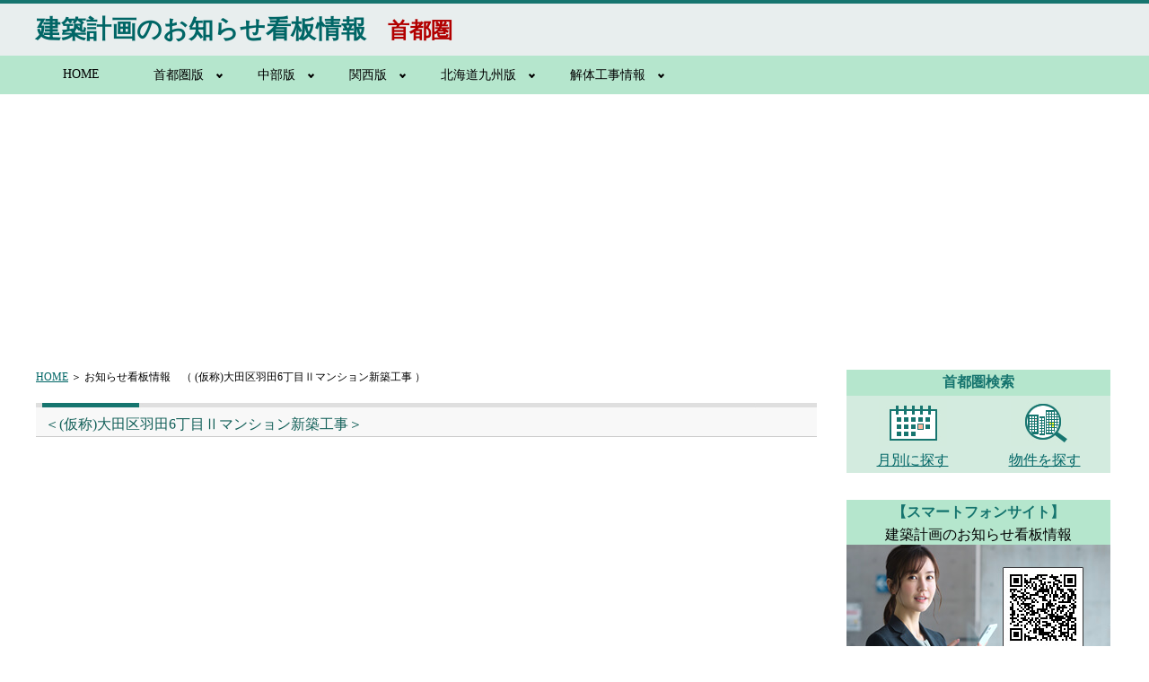

--- FILE ---
content_type: text/html; charset=UTF-8
request_url: https://www.kensetsu-databank.co.jp/osirase/detail.php?id=10083106
body_size: 4591
content:
<!DOCTYPE html>
<html lang="ja">
<head prefix="og: http://ogp.me/ns#">
<!-- Google Tag Manager -->
<script>(function(w,d,s,l,i){w[l]=w[l]||[];w[l].push({'gtm.start':
new Date().getTime(),event:'gtm.js'});var f=d.getElementsByTagName(s)[0],
j=d.createElement(s),dl=l!='dataLayer'?'&l='+l:'';j.async=true;j.src=
'https://www.googletagmanager.com/gtm.js?id='+i+dl;f.parentNode.insertBefore(j,f);
})(window,document,'script','dataLayer','GTM-MM5MSVR');</script>
<!-- End Google Tag Manager -->
<meta charset="utf-8">
<title>(仮称)大田区羽田6丁目Ⅱマンション新築工事｜建築計画のお知らせ看板情報(建設工事情報)東京神奈川千葉埼玉</title>
<meta name="description" content="(仮称)大田区羽田6丁目Ⅱマンション新築工事｜建築工事の標識設置情報東京神奈川千葉埼玉の建設工事標識設置届建築情報を無料で掲載中">
<meta name="keywords" content="お知らせ看板情報,建築標識,建築看板,建築計画情報,建築確認申請,建築工事,建設工事,不動産,新築,建築物件情報,メンテナンス,内装,家具,金融,営業ツール,東京,23区,神奈川,千葉,埼玉">

<meta name="viewport" content="width=device-width,initial-scale=1.0">
<link rel="canonical" href="https://www.kensetsu-databank.co.jp/">

<link rel="icon" href="/_img/favicon.ico">
<link rel="apple-touch-icon" href="/_img/icon-180x180.png">
<link rel="icon" type="image/png" sizes="192x192" href="/_img/icon-192x192.png">

<link href="https://unpkg.com/sanitize.css" rel="stylesheet">
<link href="/css/common.css?2505" rel="stylesheet">
<link href="/css/standardstyle.css?2505" rel="stylesheet">
<link href="/css/style.css?250626" rel="stylesheet">

<script src="https://ajax.googleapis.com/ajax/libs/jquery/1.8.3/jquery.min.js"></script>
<script src="/_js/jquery.common.js"></script>
<script src="https://cdnjs.cloudflare.com/ajax/libs/modernizr/2.6.2/modernizr.min.js"></script>

<meta property="og:site_name" content="建築計画のお知らせ看板情報">
<meta property="og:image" content="https://www.kensetsu-databank.co.jp/_img/ogp.jpg">
<meta name="twitter:image" content="https://www.kensetsu-databank.co.jp/_img/ogp.jpg">
<meta name="twitter:site" content="@KDB_news">
<meta name="twitter:card" content="summary_large_image">

<meta name="google-site-verification" content="KFwlRhEEaemp8QwN-UQifU5qTslFmjcXWBI9p2o1Vj4">

<script async src="https://pagead2.googlesyndication.com/pagead/js/adsbygoogle.js?client=ca-pub-5222205315234360" crossorigin="anonymous"></script>


<meta property="og:type" content="article">
<meta property="og:title" content="(仮称)大田区羽田6丁目Ⅱマンション新築工事 建築計画のお知らせ看板情報(建設工事情報)">
<meta name="twitter:title" content="(仮称)大田区羽田6丁目Ⅱマンション新築工事 建築計画のお知らせ看板情報(建設工事情報)">
<meta property="og:url" content="https://www.kensetsu-databank.co.jp/osirase/detail.php?id=10083106">
<meta name="twitter:url" content="https://www.kensetsu-databank.co.jp/osirase/detail.php?id=10083106">
<meta property="og:description" content="(仮称)大田区羽田6丁目Ⅱマンション新築工事 建築計画のお知らせ看板情報(建設工事情報)">
<meta name="twitter:description" content="(仮称)大田区羽田6丁目Ⅱマンション新築工事 建築計画のお知らせ看板情報(建設工事情報)">
</head>

<body>
<!-- Google Tag Manager (noscript) -->
<noscript><iframe src="https://www.googletagmanager.com/ns.html?id=GTM-MM5MSVR"
height="0" width="0" style="display:none;visibility:hidden"></iframe></noscript>
<!-- End Google Tag Manager (noscript) -->

<header class="c-header c-hamburger-menu">
<div class="logoo">
<a href="/" class="c-header__logo">建築計画のお知らせ看板情報</a> <span class="area">首都圏</span>
</div>

<input type="checkbox" name="hamburger" id="hamburger" class="c-hamburger-menu__input">

<label for="hamburger" class="c-hamburger-menu__bg"></label>
<ul class="c-header__list c-hamburger-menu__list">
<li class="c-header__list-item"><a href="/" class="c-header__list-link">HOME</a></li>
<li class="c-header__list-item"><a href="/kensaku/" class="c-header__list-link">物件検索</a></li>
<li class="c-header__list-item"><a href="/osirase/lastyear.php" class="c-header__list-link">月別検索</a></li>
<li class="c-header__list-item"><a href="/" class="c-header__list-link">首都圏</a></li>
<li class="c-header__list-item"><a href="/tokai/" class="c-header__list-link">中部</a></li>
<li class="c-header__list-item"><a href="/kansai/" class="c-header__list-link">関西</a></li>
<li class="c-header__list-item"><a href="/hokkaido-kyushu/" class="c-header__list-link">北海道九州</a></li>
<li class="c-header__list-item"><a href="/kaitai-tokyo/" class="c-header__list-link">解体工事情報【東京23区】</a></li>
<li class="c-header__list-item"><a href="https://kdb.tokyo/" class="c-header__list-link">建築計画のお知らせ看板情報【スマホ】</a></li>
</ul>

<!-- ハンバーガーメニューのボタン -->
<label for="hamburger" class="c-hamburger-menu__button">
<span class="c-hamburger-menu__button-mark"></span>
<span class="c-hamburger-menu__button-mark"></span>
<span class="c-hamburger-menu__button-mark"></span>
</label>
</header>
<div class="globalnavi">
<div class="globalnavibox">

<div class="inner">
<nav>
<ul class="menu">
<li>
<a class="" href="/">HOME</a>

</li>
<li>
<a class="dropdown child" href="/">首都圏版</a>
<ul class="dropdown_menu child_menu">
<li><a href="/osirase/lastyear.php">月別検索</a></li>
<li><a href="/kensaku/">物件検索</a></li>
</ul>
</li>
<li>
<a class="dropdown child" href="/tokai/">中部版</a>
<ul class="dropdown_menu child_menu">
<li><a href="/tokai/osirase/lastyear.php">月別検索</a></li>
<li><a href="/tokai/kensaku/">物件検索</a></li>
</ul>
</li>
<li>
<a class="dropdown child" href="/kansai/">関西版</a>
<ul class="dropdown_menu child_menu">
<li><a href="/kansai/osirase/lastyear.php">月別検索</a></li>
<li><a href="/kansai/kensaku/">物件検索</a></li>
</ul>
</li>
<li>
<a class="dropdown child" href="/hokkaido-kyushu/">北海道九州版</a>
<ul class="dropdown_menu child_menu">
<li><a href="/hokkaido-kyushu/osirase/lastyear.php">月別検索</a></li>
<li><a href="/hokkaido-kyushu/kensaku/">物件検索</a></li>
</ul>
</li>
<li>
<a class="dropdown child" href="/kaitai-tokyo/">解体工事情報</a>
<ul class="dropdown_menu child_menu">
<li><a href="/kaitai-tokyo/osirase/lastyear.php">月別検索</a></li>
<li><a href="/kaitai-tokyo/kensaku/">物件検索</a></li>
</ul>
</li>
</ul>
</nav>
</div>

</div>
</div>
<div class="banarectangle4">
<script async src="https://pagead2.googlesyndication.com/pagead/js/adsbygoogle.js?client=ca-pub-5222205315234360" crossorigin="anonymous"></script>
<!-- 01-eお知らせ看板レスポンシブ -->
<ins class="adsbygoogle"
     style="display:block"
     data-ad-client="ca-pub-5222205315234360"
     data-ad-slot="1960966215"
     data-ad-format="auto"
     data-full-width-responsive="true"></ins>
<script>
     (adsbygoogle = window.adsbygoogle || []).push({});
</script>
</div>
<div class="navi">
<div class="navi03"><a href="/kensaku/">物件検索</a></div>
<div class="navi03"><a href="/osirase/lastyear.php">月別検索</a></div>
</div>

<div class="bodybox">
<div class="container01">


<p class="pan2"><a href="/">HOME</a> ＞ お知らせ看板情報　（ (仮称)大田区羽田6丁目Ⅱマンション新築工事 ）</p>


<div class="top-h1-style">
<h1>＜(仮称)大田区羽田6丁目Ⅱマンション新築工事＞</h1>
</div>

<div class="banarectangle2">
<div class="banarectangle1">
<script async src="https://pagead2.googlesyndication.com/pagead/js/adsbygoogle.js?client=ca-pub-5222205315234360" crossorigin="anonymous"></script>
<!-- 01-eお知らせ看板レスポンシブ -->
<ins class="adsbygoogle"
     style="display:block"
     data-ad-client="ca-pub-5222205315234360"
     data-ad-slot="1960966215"
     data-ad-format="rectangle"
     data-full-width-responsive="true"></ins>
<script>
     (adsbygoogle = window.adsbygoogle || []).push({});
</script>
</div>


<div class="banarectangle3">
<script async src="https://pagead2.googlesyndication.com/pagead/js/adsbygoogle.js?client=ca-pub-5222205315234360" crossorigin="anonymous"></script>
<!-- 01-eお知らせ看板レスポンシブ -->
<ins class="adsbygoogle"
     style="display:block"
     data-ad-client="ca-pub-5222205315234360"
     data-ad-slot="1960966215"
     data-ad-format="rectangle"
     data-full-width-responsive="true"></ins>
<script>
     (adsbygoogle = window.adsbygoogle || []).push({});
</script>
</div>
</div>

<table class="san-two">
<tr>
			<th>物件番号</th>
			<td>10083106</td>
		</tr>
		<tr>
			<th>日付</th>
			<td>2022/09/20</td>
		</tr>
		<tr>
			<th>件名</th>
			<td>(仮称)大田区羽田6丁目Ⅱマンション新築工事</td>
		</tr>
		<tr>
			<th>地名地番</th>
			<td>東京都大田区羽田6-8-13ほか</td>
		</tr>
		<tr>
			<th>住居表示</th>
			<td>東京都大田区羽田6-8</td>
		</tr>
		<tr>
			<th>主要用途</th>
			<td>共同住宅</td>
		</tr>
		<tr>
			<th>工事種別</th>
			<td>新築</td>
		</tr>
		<tr>
			<th>構造</th>
			<td>壁式鉄筋コンクリート造</td>
		</tr>
		<tr>
			<th>基礎</th>
			<td>直接基礎</td>
		</tr>
		<tr>
			<th nowrap>階数（地上）</th>
			<td>4 階</td>
		</tr>
		<tr>
			<th>階数（地下）</th>
			<td> 階</td>
		</tr>
		<tr>
			<th nowrap>延床面積</th>
			<td>1331 ㎡</td>
		</tr>
		<tr>
			<th>建築面積</th>
			<td>349 ㎡</td>
		</tr>
		<tr>
			<th>敷地面積</th>
			<td>545.55 ㎡</td>
		</tr>
		<tr>
			<th>建築主</th>
			<td>株式会社シノケンハーモニー</td>
		</tr>
		<tr>
			<th>建築主住所</th>
			<td>東京都港区浜松町2-3-1</td>
		</tr>
		<tr>
			<th>設計者</th>
			<td>株式会社小川建設一級建築士事務所</td>
		</tr>
		<tr>
			<th>設計者住所</th>
			<td>東京都新宿区四谷1-4</td>
		</tr>
		<tr>
			<th>施工者</th>
			<td>株式会社小川建設東京支店</td>
		</tr>
		<tr>
			<th>施工者住所</th>
			<td>東京都新宿区四谷1-4</td>
		</tr>
		<tr>
			<th>着工</th>
			<td>2022/10/01</td>
		</tr>
		<tr>
			<th>完成</th>
			<td>2023/10/31</td>
		</tr>
		<tr>
			<th>備考</th>
			<td>共同住宅(ワンルーム35戸、ファミリー4戸)</td>
		</tr>

<!--		<tr>
			<td colspan="2" align="center"></td>
		</tr>
-->

		<tr>
			<td colspan="2" align="center"></td>
		</tr>

</table>


<table class="san-two"><tr>

<td colspan="2" align="center">
<br>
<p class="gmaplink"><a href="https://www.google.co.jp/maps/search/東京都大田区羽田6-8" target="_blank">Googleマップを表示</a></p>
<br>

</td>

		</tr></table>


<div class="banarectangle2">
<div class="banarectangle1">
<script async src="https://pagead2.googlesyndication.com/pagead/js/adsbygoogle.js?client=ca-pub-5222205315234360" crossorigin="anonymous"></script>
<!-- 01-eお知らせ看板レスポンシブ -->
<ins class="adsbygoogle"
     style="display:block"
     data-ad-client="ca-pub-5222205315234360"
     data-ad-slot="1960966215"
     data-ad-format="rectangle"
     data-full-width-responsive="true"></ins>
<script>
     (adsbygoogle = window.adsbygoogle || []).push({});
</script>
</div>


<div class="banarectangle3">
<script async src="https://pagead2.googlesyndication.com/pagead/js/adsbygoogle.js?client=ca-pub-5222205315234360" crossorigin="anonymous"></script>
<!-- 01-eお知らせ看板レスポンシブ -->
<ins class="adsbygoogle"
     style="display:block"
     data-ad-client="ca-pub-5222205315234360"
     data-ad-slot="1960966215"
     data-ad-format="rectangle"
     data-full-width-responsive="true"></ins>
<script>
     (adsbygoogle = window.adsbygoogle || []).push({});
</script>
</div>
</div>

<div id="smponlyad">
<br>

</div>

<div id="archive">
<br>
<p>※弊社は、本サービスの情報に基づいて被ったいかなる損害に対して一切責任を負いません｡</p>
<p>※弊社は、個人情報保護の為、一部の情報を不掲載にする場合があります。</p>
<p>※当サイトの情報は、建設初期段階のデータである為、実際とは異なる場合があります。</p>
<p>※弊社ウェブ・モバイルサイトに掲載している全部又は一部の情報を、弊社に許可なく無断で使用(複製、転載、営利目的で利用する行為等)することを禁止いたします。</p>
<p>※掲載しているマップは建設現場の位置が正しく表示されない場合があります。</p>
<p>※着工日および完成日の表記は、実際の工期と異なる場合があります。</p>
<p>&nbsp;</p>
<p align="left"><a href="javascript:window.history.back();">＜ 一つ前のページに戻る</a></p>
<p>&nbsp;</p>
</div>







</div>

<div class="container02">
<!--<div class="pcsp">
<p>
<a href="/"><img src="/_img/bana_syutokenb.jpg" class="icon01"></a><br>
<a href="/tokai/"><img src="/_img/bana_tokaib.jpg" class="icon01"></a><br>
<a href="/kansai/"><img src="/_img/bana_kansai.jpg" class="icon01"></a><br>
<a href="/hokkaido-kyushu/"><img src="/_img/bana_hokkaido-kyushu.jpg" class="icon01"></a><br>
<a href="/kaitai-tokyo/"><img src="/_img/bana_kaitai_23a.jpg" class="icon01"></a><br>
</p>
</div>
--><div class="pcsp">
<div class="navibox00">
<div class="navibox01">首都圏検索</div>
<div class="navibox02"><a href="/osirase/lastyear.php"><img src="/_img/icon_month.jpg" class="icon01"><br>月別に探す</a></div>
<div class="navibox02"><a href="/kensaku/"><img src="/_img/icon_build.jpg" class="icon01"><br>物件を探す</a></div>
</div>
</div>
<div class="pcsp">
<div class="navibox00">
<div class="navibox01">【スマートフォンサイト】</div>
<div class="navibox03">建築計画のお知らせ看板情報</div>
<div class="navibox04"><a href="https://kdb.tokyo/" target="_blank"><img src="/_img/bana_kdbtokyo2024e.jpg"></a></div>
</div>
</div>
<br>
<!--お姉さん-->
<div class="aclank">アクセスランキング【首都圏】</div>
<div class="aclank2">
<aside id="ranklet4-8EeLUsWeOUbQp2aFcjrz"></aside>
<script async src="https://free.ranklet4.com/widgets/8EeLUsWeOUbQp2aFcjrz.js"></script>
</div><!--ランキング-->
<div class="pcsp">
</div>
<!--QRコード-->
</div>

</div>

<div class="sarus">
﻿<div class="footer-in">
<a href="/">首都圏版</a>　<a href="/tokai/">中部版</a>　<a href="/kansai/">関西版</a>　<a href="/hokkaido-kyushu/">北海道 九州版</a>　<a href="/kaitai-tokyo/">解体工事情報【東京23区】</a><br>
<a href="/plan-info/#01">建設計画情報がわかる</a>　<a href="/plan-info/#02">建設計画情報のメリットは？</a>　<a href="/plan-info/#03">建設速報サービス一覧</a>　<a href="/q_a/">よくあるご質問</a><br>
<a href="/aboutus/" target="_blank">会社案内</a>　<a href="/inquiry/" target="_blank">お問い合わせ</a>　<a href="/link/" target="_blank">関連サイト リンク集</a>　<a href="/privacy/" target="_blank">個人情報保護方針</a>
</div>
<div class="address">&copy; 株式会社建設データバンク

<br>
<a href="https://translate.google.com/translate?sl=ja&tl=en&u=https://www.kensetsu-databank.co.jp/" style="font-size:9px;">英語翻訳</a></div>
</div>

</body>
</html>

--- FILE ---
content_type: text/html; charset=utf-8
request_url: https://www.google.com/recaptcha/api2/aframe
body_size: 267
content:
<!DOCTYPE HTML><html><head><meta http-equiv="content-type" content="text/html; charset=UTF-8"></head><body><script nonce="ANdUKiMq8QiRCQQnG_JqgQ">/** Anti-fraud and anti-abuse applications only. See google.com/recaptcha */ try{var clients={'sodar':'https://pagead2.googlesyndication.com/pagead/sodar?'};window.addEventListener("message",function(a){try{if(a.source===window.parent){var b=JSON.parse(a.data);var c=clients[b['id']];if(c){var d=document.createElement('img');d.src=c+b['params']+'&rc='+(localStorage.getItem("rc::a")?sessionStorage.getItem("rc::b"):"");window.document.body.appendChild(d);sessionStorage.setItem("rc::e",parseInt(sessionStorage.getItem("rc::e")||0)+1);localStorage.setItem("rc::h",'1768868746058');}}}catch(b){}});window.parent.postMessage("_grecaptcha_ready", "*");}catch(b){}</script></body></html>

--- FILE ---
content_type: text/javascript
request_url: https://free.ranklet4.com/widgets/8EeLUsWeOUbQp2aFcjrz.js
body_size: 2714
content:
(()=>{var t,n=document.getElementById("ranklet4-8EeLUsWeOUbQp2aFcjrz"),a=document.createElement("style"),e=(a.innerHTML='@charset "UTF-8";#ranklet4-8EeLUsWeOUbQp2aFcjrz .ranklet{margin:0;padding:0;list-style:none;border-top:1px solid gray}#ranklet4-8EeLUsWeOUbQp2aFcjrz .ranklet-item{border-bottom:1px solid gray}#ranklet4-8EeLUsWeOUbQp2aFcjrz .ranklet-item a{display:flex;align-items:stretch;padding:10px 4px;text-decoration:none;color:inherit}#ranklet4-8EeLUsWeOUbQp2aFcjrz .ranklet-item a:hover{background-color:ivory}#ranklet4-8EeLUsWeOUbQp2aFcjrz .ranklet-item i{flex:0 0 24px;display:grid;place-content:center;width:24px;height:24px;font-size:.75rem;background-color:#e7e7e7;border-radius:50%;font-style:normal}#ranklet4-8EeLUsWeOUbQp2aFcjrz .ranklet-item:first-child i{background:#daa520}#ranklet4-8EeLUsWeOUbQp2aFcjrz .ranklet-item:nth-child(2) i{background:#a9a9a9}#ranklet4-8EeLUsWeOUbQp2aFcjrz .ranklet-item:nth-child(3) i{background:#bc8f8f}#ranklet4-8EeLUsWeOUbQp2aFcjrz .ranklet-item:nth-child(-n+3) i{color:#fff;font-weight:700}#ranklet4-8EeLUsWeOUbQp2aFcjrz .ranklet-item picture{flex:0 0 80px;margin-left:8px}#ranklet4-8EeLUsWeOUbQp2aFcjrz .ranklet-item div{margin-left:8px}#ranklet4-8EeLUsWeOUbQp2aFcjrz .ranklet-item b{font-size:.875rem;font-weight:400}#ranklet4-8EeLUsWeOUbQp2aFcjrz .ranklet-count{padding:2px 4px;font-size:.75rem;background:#ddd;color:#333}#ranklet4-8EeLUsWeOUbQp2aFcjrz .ranklet-credit{margin-top:8px;margin-left:auto;font-size:.75rem;text-align:right;display:block!important}#ranklet4-8EeLUsWeOUbQp2aFcjrz .ranklet-credit a{padding:2px 4px;background:#666;color:#fff;text-decoration:none;transition:.2s background ease-out}#ranklet4-8EeLUsWeOUbQp2aFcjrz .ranklet-credit a:hover{background:#a2a2a2}#ranklet4-8EeLUsWeOUbQp2aFcjrz .ranklet-credit a::after{content:"▶︎";margin-left:3px;font-size:.675rem}',n.after(a),n.innerHTML='<ol class="ranklet">\n  <li class="ranklet-item">\n    <a href="https://www.kensetsu-databank.co.jp/osirase/detail.php?id&#x3D;10099570" target="_blank" rel="nofollow noopener">\n      <i>1</i>\n     \x3c!-- <picture>\n        <img src="https://thumbnail.ranklet4.com/Hr9gP67D9KkzZ5jLdbBxLymjRPFGPO6RCsvUdVMA7EY/rs:fit:160:160/q:75/sm:1/aHR0cHM6Ly93d3cua2Vuc2V0c3UtZGF0YWJhbmsuY28uanAvX2ltZy9vZ3AuanBn.jpg" alt="">\n      </picture> --\x3e\n      <div>\n        <b>(仮称)日本生命五反田ビル新築工事 </b>\n        <span class="ranklet-count">1534pv</span>\n      </div>\n    </a>\n  </li>\n  <li class="ranklet-item">\n    <a href="https://www.kensetsu-databank.co.jp/osirase/detail.php?id&#x3D;10099669" target="_blank" rel="nofollow noopener">\n      <i>2</i>\n     \x3c!-- <picture>\n        <img src="https://thumbnail.ranklet4.com/Hr9gP67D9KkzZ5jLdbBxLymjRPFGPO6RCsvUdVMA7EY/rs:fit:160:160/q:75/sm:1/aHR0cHM6Ly93d3cua2Vuc2V0c3UtZGF0YWJhbmsuY28uanAvX2ltZy9vZ3AuanBn.jpg" alt="">\n      </picture> --\x3e\n      <div>\n        <b>北青山三丁目地区(再)施設建築物建設工事(B-1街区) </b>\n        <span class="ranklet-count">1419pv</span>\n      </div>\n    </a>\n  </li>\n  <li class="ranklet-item">\n    <a href="https://www.kensetsu-databank.co.jp/osirase/detail.php?id&#x3D;10099567" target="_blank" rel="nofollow noopener">\n      <i>3</i>\n     \x3c!-- <picture>\n        <img src="https://thumbnail.ranklet4.com/Hr9gP67D9KkzZ5jLdbBxLymjRPFGPO6RCsvUdVMA7EY/rs:fit:160:160/q:75/sm:1/aHR0cHM6Ly93d3cua2Vuc2V0c3UtZGF0YWJhbmsuY28uanAvX2ltZy9vZ3AuanBn.jpg" alt="">\n      </picture> --\x3e\n      <div>\n        <b>(仮称)市川物流倉庫新築工事 </b>\n        <span class="ranklet-count">1381pv</span>\n      </div>\n    </a>\n  </li>\n  <li class="ranklet-item">\n    <a href="https://www.kensetsu-databank.co.jp/osirase/detail.php?id&#x3D;10099655" target="_blank" rel="nofollow noopener">\n      <i>4</i>\n     \x3c!-- <picture>\n        <img src="https://thumbnail.ranklet4.com/Hr9gP67D9KkzZ5jLdbBxLymjRPFGPO6RCsvUdVMA7EY/rs:fit:160:160/q:75/sm:1/aHR0cHM6Ly93d3cua2Vuc2V0c3UtZGF0YWJhbmsuY28uanAvX2ltZy9vZ3AuanBn.jpg" alt="">\n      </picture> --\x3e\n      <div>\n        <b>(仮称)中央区新川一丁目計画新築工事 </b>\n        <span class="ranklet-count">1199pv</span>\n      </div>\n    </a>\n  </li>\n  <li class="ranklet-item">\n    <a href="https://www.kensetsu-databank.co.jp/osirase/detail.php?id&#x3D;10099777" target="_blank" rel="nofollow noopener">\n      <i>5</i>\n     \x3c!-- <picture>\n        <img src="https://thumbnail.ranklet4.com/Hr9gP67D9KkzZ5jLdbBxLymjRPFGPO6RCsvUdVMA7EY/rs:fit:160:160/q:75/sm:1/aHR0cHM6Ly93d3cua2Vuc2V0c3UtZGF0YWJhbmsuY28uanAvX2ltZy9vZ3AuanBn.jpg" alt="">\n      </picture> --\x3e\n      <div>\n        <b>(仮称)港区白金台1丁目計画新築工事 </b>\n        <span class="ranklet-count">1176pv</span>\n      </div>\n    </a>\n  </li>\n  <li class="ranklet-item">\n    <a href="https://www.kensetsu-databank.co.jp/osirase/detail.php?id&#x3D;10099667" target="_blank" rel="nofollow noopener">\n      <i>6</i>\n     \x3c!-- <picture>\n        <img src="https://thumbnail.ranklet4.com/Hr9gP67D9KkzZ5jLdbBxLymjRPFGPO6RCsvUdVMA7EY/rs:fit:160:160/q:75/sm:1/aHR0cHM6Ly93d3cua2Vuc2V0c3UtZGF0YWJhbmsuY28uanAvX2ltZy9vZ3AuanBn.jpg" alt="">\n      </picture> --\x3e\n      <div>\n        <b>(仮称)文京区本郷四丁目計画 </b>\n        <span class="ranklet-count">1135pv</span>\n      </div>\n    </a>\n  </li>\n  <li class="ranklet-item">\n    <a href="https://www.kensetsu-databank.co.jp/osirase/detail.php?id&#x3D;10099538" target="_blank" rel="nofollow noopener">\n      <i>7</i>\n     \x3c!-- <picture>\n        <img src="https://thumbnail.ranklet4.com/Hr9gP67D9KkzZ5jLdbBxLymjRPFGPO6RCsvUdVMA7EY/rs:fit:160:160/q:75/sm:1/aHR0cHM6Ly93d3cua2Vuc2V0c3UtZGF0YWJhbmsuY28uanAvX2ltZy9vZ3AuanBn.jpg" alt="">\n      </picture> --\x3e\n      <div>\n        <b>(仮称)青葉区美しが丘二丁目計画新築工事 </b>\n        <span class="ranklet-count">1096pv</span>\n      </div>\n    </a>\n  </li>\n  <li class="ranklet-item">\n    <a href="https://www.kensetsu-databank.co.jp/osirase/detail.php?id&#x3D;10099678" target="_blank" rel="nofollow noopener">\n      <i>8</i>\n     \x3c!-- <picture>\n        <img src="https://thumbnail.ranklet4.com/Hr9gP67D9KkzZ5jLdbBxLymjRPFGPO6RCsvUdVMA7EY/rs:fit:160:160/q:75/sm:1/aHR0cHM6Ly93d3cua2Vuc2V0c3UtZGF0YWJhbmsuY28uanAvX2ltZy9vZ3AuanBn.jpg" alt="">\n      </picture> --\x3e\n      <div>\n        <b>(仮称)志村坂上PJ新築工事 </b>\n        <span class="ranklet-count">1077pv</span>\n      </div>\n    </a>\n  </li>\n  <li class="ranklet-item">\n    <a href="https://www.kensetsu-databank.co.jp/osirase/detail.php?id&#x3D;10099668" target="_blank" rel="nofollow noopener">\n      <i>9</i>\n     \x3c!-- <picture>\n        <img src="https://thumbnail.ranklet4.com/Hr9gP67D9KkzZ5jLdbBxLymjRPFGPO6RCsvUdVMA7EY/rs:fit:160:160/q:75/sm:1/aHR0cHM6Ly93d3cua2Vuc2V0c3UtZGF0YWJhbmsuY28uanAvX2ltZy9vZ3AuanBn.jpg" alt="">\n      </picture> --\x3e\n      <div>\n        <b>(仮称)岩本町一丁目ホテル計画 </b>\n        <span class="ranklet-count">1046pv</span>\n      </div>\n    </a>\n  </li>\n  <li class="ranklet-item">\n    <a href="https://www.kensetsu-databank.co.jp/osirase/detail.php?id&#x3D;10099673" target="_blank" rel="nofollow noopener">\n      <i>10</i>\n     \x3c!-- <picture>\n        <img src="https://thumbnail.ranklet4.com/Hr9gP67D9KkzZ5jLdbBxLymjRPFGPO6RCsvUdVMA7EY/rs:fit:160:160/q:75/sm:1/aHR0cHM6Ly93d3cua2Vuc2V0c3UtZGF0YWJhbmsuY28uanAvX2ltZy9vZ3AuanBn.jpg" alt="">\n      </picture> --\x3e\n      <div>\n        <b>(仮称)唐木田3プロジェクト </b>\n        <span class="ranklet-count">1016pv</span>\n      </div>\n    </a>\n  </li>\n  <li class="ranklet-item">\n    <a href="https://www.kensetsu-databank.co.jp/osirase/detail.php?id&#x3D;10099549" target="_blank" rel="nofollow noopener">\n      <i>11</i>\n     \x3c!-- <picture>\n        <img src="https://thumbnail.ranklet4.com/Hr9gP67D9KkzZ5jLdbBxLymjRPFGPO6RCsvUdVMA7EY/rs:fit:160:160/q:75/sm:1/aHR0cHM6Ly93d3cua2Vuc2V0c3UtZGF0YWJhbmsuY28uanAvX2ltZy9vZ3AuanBn.jpg" alt="">\n      </picture> --\x3e\n      <div>\n        <b>(仮称)江戸川区西葛西二丁目計画新築工事 </b>\n        <span class="ranklet-count">990pv</span>\n      </div>\n    </a>\n  </li>\n  <li class="ranklet-item">\n    <a href="https://www.kensetsu-databank.co.jp/osirase/detail.php?id&#x3D;10099643" target="_blank" rel="nofollow noopener">\n      <i>12</i>\n     \x3c!-- <picture>\n        <img src="https://thumbnail.ranklet4.com/Hr9gP67D9KkzZ5jLdbBxLymjRPFGPO6RCsvUdVMA7EY/rs:fit:160:160/q:75/sm:1/aHR0cHM6Ly93d3cua2Vuc2V0c3UtZGF0YWJhbmsuY28uanAvX2ltZy9vZ3AuanBn.jpg" alt="">\n      </picture> --\x3e\n      <div>\n        <b>日比谷公園大音楽堂 </b>\n        <span class="ranklet-count">976pv</span>\n      </div>\n    </a>\n  </li>\n  <li class="ranklet-item">\n    <a href="https://www.kensetsu-databank.co.jp/osirase/detail.php?id&#x3D;10099766" target="_blank" rel="nofollow noopener">\n      <i>13</i>\n     \x3c!-- <picture>\n        <img src="https://thumbnail.ranklet4.com/Hr9gP67D9KkzZ5jLdbBxLymjRPFGPO6RCsvUdVMA7EY/rs:fit:160:160/q:75/sm:1/aHR0cHM6Ly93d3cua2Vuc2V0c3UtZGF0YWJhbmsuY28uanAvX2ltZy9vZ3AuanBn.jpg" alt="">\n      </picture> --\x3e\n      <div>\n        <b>(仮称)渋谷区初台2丁目計画　東敷地 </b>\n        <span class="ranklet-count">956pv</span>\n      </div>\n    </a>\n  </li>\n  <li class="ranklet-item">\n    <a href="https://www.kensetsu-databank.co.jp/osirase/detail.php?id&#x3D;10099748" target="_blank" rel="nofollow noopener">\n      <i>14</i>\n     \x3c!-- <picture>\n        <img src="https://thumbnail.ranklet4.com/Hr9gP67D9KkzZ5jLdbBxLymjRPFGPO6RCsvUdVMA7EY/rs:fit:160:160/q:75/sm:1/aHR0cHM6Ly93d3cua2Vuc2V0c3UtZGF0YWJhbmsuY28uanAvX2ltZy9vZ3AuanBn.jpg" alt="">\n      </picture> --\x3e\n      <div>\n        <b>(仮称)東村山計画 </b>\n        <span class="ranklet-count">941pv</span>\n      </div>\n    </a>\n  </li>\n  <li class="ranklet-item">\n    <a href="https://www.kensetsu-databank.co.jp/osirase/detail.php?id&#x3D;10099654" target="_blank" rel="nofollow noopener">\n      <i>15</i>\n     \x3c!-- <picture>\n        <img src="https://thumbnail.ranklet4.com/Hr9gP67D9KkzZ5jLdbBxLymjRPFGPO6RCsvUdVMA7EY/rs:fit:160:160/q:75/sm:1/aHR0cHM6Ly93d3cua2Vuc2V0c3UtZGF0YWJhbmsuY28uanAvX2ltZy9vZ3AuanBn.jpg" alt="">\n      </picture> --\x3e\n      <div>\n        <b>(仮称)練馬区石神井町6丁目有料老人ホーム計画 </b>\n        <span class="ranklet-count">919pv</span>\n      </div>\n    </a>\n  </li>\n  <li class="ranklet-item">\n    <a href="https://www.kensetsu-databank.co.jp/osirase/detail.php?id&#x3D;10099764" target="_blank" rel="nofollow noopener">\n      <i>16</i>\n     \x3c!-- <picture>\n        <img src="https://thumbnail.ranklet4.com/Hr9gP67D9KkzZ5jLdbBxLymjRPFGPO6RCsvUdVMA7EY/rs:fit:160:160/q:75/sm:1/aHR0cHM6Ly93d3cua2Vuc2V0c3UtZGF0YWJhbmsuY28uanAvX2ltZy9vZ3AuanBn.jpg" alt="">\n      </picture> --\x3e\n      <div>\n        <b>(仮称)渋谷区代々木二丁目計画 </b>\n        <span class="ranklet-count">915pv</span>\n      </div>\n    </a>\n  </li>\n  <li class="ranklet-item">\n    <a href="https://www.kensetsu-databank.co.jp/osirase/detail.php?id&#x3D;10099752" target="_blank" rel="nofollow noopener">\n      <i>17</i>\n     \x3c!-- <picture>\n        <img src="https://thumbnail.ranklet4.com/Hr9gP67D9KkzZ5jLdbBxLymjRPFGPO6RCsvUdVMA7EY/rs:fit:160:160/q:75/sm:1/aHR0cHM6Ly93d3cua2Vuc2V0c3UtZGF0YWJhbmsuY28uanAvX2ltZy9vZ3AuanBn.jpg" alt="">\n      </picture> --\x3e\n      <div>\n        <b>(仮称)文京区大塚三丁目計画 </b>\n        <span class="ranklet-count">912pv</span>\n      </div>\n    </a>\n  </li>\n  <li class="ranklet-item">\n    <a href="https://www.kensetsu-databank.co.jp/osirase/detail.php?id&#x3D;10099638" target="_blank" rel="nofollow noopener">\n      <i>18</i>\n     \x3c!-- <picture>\n        <img src="https://thumbnail.ranklet4.com/Hr9gP67D9KkzZ5jLdbBxLymjRPFGPO6RCsvUdVMA7EY/rs:fit:160:160/q:75/sm:1/aHR0cHM6Ly93d3cua2Vuc2V0c3UtZGF0YWJhbmsuY28uanAvX2ltZy9vZ3AuanBn.jpg" alt="">\n      </picture> --\x3e\n      <div>\n        <b>(仮称)境二丁目社宅跡地開発計画 </b>\n        <span class="ranklet-count">886pv</span>\n      </div>\n    </a>\n  </li>\n  <li class="ranklet-item">\n    <a href="https://www.kensetsu-databank.co.jp/osirase/detail.php?id&#x3D;10099694" target="_blank" rel="nofollow noopener">\n      <i>19</i>\n     \x3c!-- <picture>\n        <img src="https://thumbnail.ranklet4.com/Hr9gP67D9KkzZ5jLdbBxLymjRPFGPO6RCsvUdVMA7EY/rs:fit:160:160/q:75/sm:1/aHR0cHM6Ly93d3cua2Vuc2V0c3UtZGF0YWJhbmsuY28uanAvX2ltZy9vZ3AuanBn.jpg" alt="">\n      </picture> --\x3e\n      <div>\n        <b>(仮称)女子美術大学新校舎 </b>\n        <span class="ranklet-count">882pv</span>\n      </div>\n    </a>\n  </li>\n  <li class="ranklet-item">\n    <a href="https://www.kensetsu-databank.co.jp/osirase/detail.php?id&#x3D;10099566" target="_blank" rel="nofollow noopener">\n      <i>20</i>\n     \x3c!-- <picture>\n        <img src="https://thumbnail.ranklet4.com/Hr9gP67D9KkzZ5jLdbBxLymjRPFGPO6RCsvUdVMA7EY/rs:fit:160:160/q:75/sm:1/aHR0cHM6Ly93d3cua2Vuc2V0c3UtZGF0YWJhbmsuY28uanAvX2ltZy9vZ3AuanBn.jpg" alt="">\n      </picture> --\x3e\n      <div>\n        <b>市川市次期クリーンセンター(第1清掃工場) </b>\n        <span class="ranklet-count">820pv</span>\n      </div>\n    </a>\n  </li>\n  <li class="ranklet-item">\n    <a href="https://www.kensetsu-databank.co.jp/osirase/detail.php?id&#x3D;10099693" target="_blank" rel="nofollow noopener">\n      <i>21</i>\n     \x3c!-- <picture>\n        <img src="https://thumbnail.ranklet4.com/Hr9gP67D9KkzZ5jLdbBxLymjRPFGPO6RCsvUdVMA7EY/rs:fit:160:160/q:75/sm:1/aHR0cHM6Ly93d3cua2Vuc2V0c3UtZGF0YWJhbmsuY28uanAvX2ltZy9vZ3AuanBn.jpg" alt="">\n      </picture> --\x3e\n      <div>\n        <b>(仮称)大田区仲池上1丁目計画新築工事 </b>\n        <span class="ranklet-count">797pv</span>\n      </div>\n    </a>\n  </li>\n  <li class="ranklet-item">\n    <a href="https://www.kensetsu-databank.co.jp/osirase/detail.php?id&#x3D;10099653" target="_blank" rel="nofollow noopener">\n      <i>22</i>\n     \x3c!-- <picture>\n        <img src="https://thumbnail.ranklet4.com/Hr9gP67D9KkzZ5jLdbBxLymjRPFGPO6RCsvUdVMA7EY/rs:fit:160:160/q:75/sm:1/aHR0cHM6Ly93d3cua2Vuc2V0c3UtZGF0YWJhbmsuY28uanAvX2ltZy9vZ3AuanBn.jpg" alt="">\n      </picture> --\x3e\n      <div>\n        <b>(仮称)南千住一丁目賃貸マンション新築工事 </b>\n        <span class="ranklet-count">789pv</span>\n      </div>\n    </a>\n  </li>\n  <li class="ranklet-item">\n    <a href="https://www.kensetsu-databank.co.jp/osirase/detail.php?id&#x3D;10099666" target="_blank" rel="nofollow noopener">\n      <i>23</i>\n     \x3c!-- <picture>\n        <img src="https://thumbnail.ranklet4.com/Hr9gP67D9KkzZ5jLdbBxLymjRPFGPO6RCsvUdVMA7EY/rs:fit:160:160/q:75/sm:1/aHR0cHM6Ly93d3cua2Vuc2V0c3UtZGF0YWJhbmsuY28uanAvX2ltZy9vZ3AuanBn.jpg" alt="">\n      </picture> --\x3e\n      <div>\n        <b>(仮称)北区神谷1丁目新築工事 </b>\n        <span class="ranklet-count">786pv</span>\n      </div>\n    </a>\n  </li>\n  <li class="ranklet-item">\n    <a href="https://www.kensetsu-databank.co.jp/osirase/detail.php?id&#x3D;10099677" target="_blank" rel="nofollow noopener">\n      <i>24</i>\n     \x3c!-- <picture>\n        <img src="https://thumbnail.ranklet4.com/Hr9gP67D9KkzZ5jLdbBxLymjRPFGPO6RCsvUdVMA7EY/rs:fit:160:160/q:75/sm:1/aHR0cHM6Ly93d3cua2Vuc2V0c3UtZGF0YWJhbmsuY28uanAvX2ltZy9vZ3AuanBn.jpg" alt="">\n      </picture> --\x3e\n      <div>\n        <b>板橋駅西口地区第一種市街地再開発事業施設建築物(B街区) </b>\n        <span class="ranklet-count">752pv</span>\n      </div>\n    </a>\n  </li>\n  <li class="ranklet-item">\n    <a href="https://www.kensetsu-databank.co.jp/osirase/detail.php?id&#x3D;10099675" target="_blank" rel="nofollow noopener">\n      <i>25</i>\n     \x3c!-- <picture>\n        <img src="https://thumbnail.ranklet4.com/Hr9gP67D9KkzZ5jLdbBxLymjRPFGPO6RCsvUdVMA7EY/rs:fit:160:160/q:75/sm:1/aHR0cHM6Ly93d3cua2Vuc2V0c3UtZGF0YWJhbmsuY28uanAvX2ltZy9vZ3AuanBn.jpg" alt="">\n      </picture> --\x3e\n      <div>\n        <b>(仮称)大森北プロジェクト新築工事 </b>\n        <span class="ranklet-count">745pv</span>\n      </div>\n    </a>\n  </li>\n  <li class="ranklet-item">\n    <a href="https://www.kensetsu-databank.co.jp/osirase/detail.php?id&#x3D;10099756" target="_blank" rel="nofollow noopener">\n      <i>26</i>\n     \x3c!-- <picture>\n        <img src="https://thumbnail.ranklet4.com/Hr9gP67D9KkzZ5jLdbBxLymjRPFGPO6RCsvUdVMA7EY/rs:fit:160:160/q:75/sm:1/aHR0cHM6Ly93d3cua2Vuc2V0c3UtZGF0YWJhbmsuY28uanAvX2ltZy9vZ3AuanBn.jpg" alt="">\n      </picture> --\x3e\n      <div>\n        <b>(仮称)ノブレス戸塚区柏尾町計画新築工事 </b>\n        <span class="ranklet-count">734pv</span>\n      </div>\n    </a>\n  </li>\n  <li class="ranklet-item">\n    <a href="https://www.kensetsu-databank.co.jp/osirase/detail.php?id&#x3D;10099642" target="_blank" rel="nofollow noopener">\n      <i>27</i>\n     \x3c!-- <picture>\n        <img src="https://thumbnail.ranklet4.com/Hr9gP67D9KkzZ5jLdbBxLymjRPFGPO6RCsvUdVMA7EY/rs:fit:160:160/q:75/sm:1/aHR0cHM6Ly93d3cua2Vuc2V0c3UtZGF0YWJhbmsuY28uanAvX2ltZy9vZ3AuanBn.jpg" alt="">\n      </picture> --\x3e\n      <div>\n        <b>海城学園　新5号館新築工事 </b>\n        <span class="ranklet-count">723pv</span>\n      </div>\n    </a>\n  </li>\n  <li class="ranklet-item">\n    <a href="https://www.kensetsu-databank.co.jp/osirase/detail.php?id&#x3D;10099791" target="_blank" rel="nofollow noopener">\n      <i>28</i>\n     \x3c!-- <picture>\n        <img src="https://thumbnail.ranklet4.com/Hr9gP67D9KkzZ5jLdbBxLymjRPFGPO6RCsvUdVMA7EY/rs:fit:160:160/q:75/sm:1/aHR0cHM6Ly93d3cua2Vuc2V0c3UtZGF0YWJhbmsuY28uanAvX2ltZy9vZ3AuanBn.jpg" alt="">\n      </picture> --\x3e\n      <div>\n        <b>(仮称)中央区勝どき5丁目計画 </b>\n        <span class="ranklet-count">722pv</span>\n      </div>\n    </a>\n  </li>\n  <li class="ranklet-item">\n    <a href="https://www.kensetsu-databank.co.jp/osirase/detail.php?id&#x3D;10099776" target="_blank" rel="nofollow noopener">\n      <i>29</i>\n     \x3c!-- <picture>\n        <img src="https://thumbnail.ranklet4.com/Hr9gP67D9KkzZ5jLdbBxLymjRPFGPO6RCsvUdVMA7EY/rs:fit:160:160/q:75/sm:1/aHR0cHM6Ly93d3cua2Vuc2V0c3UtZGF0YWJhbmsuY28uanAvX2ltZy9vZ3AuanBn.jpg" alt="">\n      </picture> --\x3e\n      <div>\n        <b>(仮称)台東区橋場2丁目計画新築工事 </b>\n        <span class="ranklet-count">716pv</span>\n      </div>\n    </a>\n  </li>\n  <li class="ranklet-item">\n    <a href="https://www.kensetsu-databank.co.jp/osirase/detail.php?id&#x3D;10099651" target="_blank" rel="nofollow noopener">\n      <i>30</i>\n     \x3c!-- <picture>\n        <img src="https://thumbnail.ranklet4.com/Hr9gP67D9KkzZ5jLdbBxLymjRPFGPO6RCsvUdVMA7EY/rs:fit:160:160/q:75/sm:1/aHR0cHM6Ly93d3cua2Vuc2V0c3UtZGF0YWJhbmsuY28uanAvX2ltZy9vZ3AuanBn.jpg" alt="">\n      </picture> --\x3e\n      <div>\n        <b>(仮称)墨田区両国2丁目計画新築工事 </b>\n        <span class="ranklet-count">707pv</span>\n      </div>\n    </a>\n  </li>\n</ol>\n\n<div class="ranklet-credit">\n  <a href="https://ranklet4.com/" target="_blank">無料で人気ランキング GA4対応 Ranklet4</a>\n</div>',{"https://www.kensetsu-databank.co.jp/osirase/detail.php?id=10099570":"https://free.ranklet4.com/click?id=8EeLUsWeOUbQp2aFcjrz&rank=1&url=https%3A%2F%2Fwww.kensetsu-databank.co.jp%2Fosirase%2Fdetail.php%3Fid%3D10099570","https://www.kensetsu-databank.co.jp/osirase/detail.php?id=10099669":"https://free.ranklet4.com/click?id=8EeLUsWeOUbQp2aFcjrz&rank=2&url=https%3A%2F%2Fwww.kensetsu-databank.co.jp%2Fosirase%2Fdetail.php%3Fid%3D10099669","https://www.kensetsu-databank.co.jp/osirase/detail.php?id=10099567":"https://free.ranklet4.com/click?id=8EeLUsWeOUbQp2aFcjrz&rank=3&url=https%3A%2F%2Fwww.kensetsu-databank.co.jp%2Fosirase%2Fdetail.php%3Fid%3D10099567","https://www.kensetsu-databank.co.jp/osirase/detail.php?id=10099655":"https://free.ranklet4.com/click?id=8EeLUsWeOUbQp2aFcjrz&rank=4&url=https%3A%2F%2Fwww.kensetsu-databank.co.jp%2Fosirase%2Fdetail.php%3Fid%3D10099655","https://www.kensetsu-databank.co.jp/osirase/detail.php?id=10099777":"https://free.ranklet4.com/click?id=8EeLUsWeOUbQp2aFcjrz&rank=5&url=https%3A%2F%2Fwww.kensetsu-databank.co.jp%2Fosirase%2Fdetail.php%3Fid%3D10099777","https://www.kensetsu-databank.co.jp/osirase/detail.php?id=10099667":"https://free.ranklet4.com/click?id=8EeLUsWeOUbQp2aFcjrz&rank=6&url=https%3A%2F%2Fwww.kensetsu-databank.co.jp%2Fosirase%2Fdetail.php%3Fid%3D10099667","https://www.kensetsu-databank.co.jp/osirase/detail.php?id=10099538":"https://free.ranklet4.com/click?id=8EeLUsWeOUbQp2aFcjrz&rank=7&url=https%3A%2F%2Fwww.kensetsu-databank.co.jp%2Fosirase%2Fdetail.php%3Fid%3D10099538","https://www.kensetsu-databank.co.jp/osirase/detail.php?id=10099678":"https://free.ranklet4.com/click?id=8EeLUsWeOUbQp2aFcjrz&rank=8&url=https%3A%2F%2Fwww.kensetsu-databank.co.jp%2Fosirase%2Fdetail.php%3Fid%3D10099678","https://www.kensetsu-databank.co.jp/osirase/detail.php?id=10099668":"https://free.ranklet4.com/click?id=8EeLUsWeOUbQp2aFcjrz&rank=9&url=https%3A%2F%2Fwww.kensetsu-databank.co.jp%2Fosirase%2Fdetail.php%3Fid%3D10099668","https://www.kensetsu-databank.co.jp/osirase/detail.php?id=10099673":"https://free.ranklet4.com/click?id=8EeLUsWeOUbQp2aFcjrz&rank=10&url=https%3A%2F%2Fwww.kensetsu-databank.co.jp%2Fosirase%2Fdetail.php%3Fid%3D10099673","https://www.kensetsu-databank.co.jp/osirase/detail.php?id=10099549":"https://free.ranklet4.com/click?id=8EeLUsWeOUbQp2aFcjrz&rank=11&url=https%3A%2F%2Fwww.kensetsu-databank.co.jp%2Fosirase%2Fdetail.php%3Fid%3D10099549","https://www.kensetsu-databank.co.jp/osirase/detail.php?id=10099643":"https://free.ranklet4.com/click?id=8EeLUsWeOUbQp2aFcjrz&rank=12&url=https%3A%2F%2Fwww.kensetsu-databank.co.jp%2Fosirase%2Fdetail.php%3Fid%3D10099643","https://www.kensetsu-databank.co.jp/osirase/detail.php?id=10099766":"https://free.ranklet4.com/click?id=8EeLUsWeOUbQp2aFcjrz&rank=13&url=https%3A%2F%2Fwww.kensetsu-databank.co.jp%2Fosirase%2Fdetail.php%3Fid%3D10099766","https://www.kensetsu-databank.co.jp/osirase/detail.php?id=10099748":"https://free.ranklet4.com/click?id=8EeLUsWeOUbQp2aFcjrz&rank=14&url=https%3A%2F%2Fwww.kensetsu-databank.co.jp%2Fosirase%2Fdetail.php%3Fid%3D10099748","https://www.kensetsu-databank.co.jp/osirase/detail.php?id=10099654":"https://free.ranklet4.com/click?id=8EeLUsWeOUbQp2aFcjrz&rank=15&url=https%3A%2F%2Fwww.kensetsu-databank.co.jp%2Fosirase%2Fdetail.php%3Fid%3D10099654","https://www.kensetsu-databank.co.jp/osirase/detail.php?id=10099764":"https://free.ranklet4.com/click?id=8EeLUsWeOUbQp2aFcjrz&rank=16&url=https%3A%2F%2Fwww.kensetsu-databank.co.jp%2Fosirase%2Fdetail.php%3Fid%3D10099764","https://www.kensetsu-databank.co.jp/osirase/detail.php?id=10099752":"https://free.ranklet4.com/click?id=8EeLUsWeOUbQp2aFcjrz&rank=17&url=https%3A%2F%2Fwww.kensetsu-databank.co.jp%2Fosirase%2Fdetail.php%3Fid%3D10099752","https://www.kensetsu-databank.co.jp/osirase/detail.php?id=10099638":"https://free.ranklet4.com/click?id=8EeLUsWeOUbQp2aFcjrz&rank=18&url=https%3A%2F%2Fwww.kensetsu-databank.co.jp%2Fosirase%2Fdetail.php%3Fid%3D10099638","https://www.kensetsu-databank.co.jp/osirase/detail.php?id=10099694":"https://free.ranklet4.com/click?id=8EeLUsWeOUbQp2aFcjrz&rank=19&url=https%3A%2F%2Fwww.kensetsu-databank.co.jp%2Fosirase%2Fdetail.php%3Fid%3D10099694","https://www.kensetsu-databank.co.jp/osirase/detail.php?id=10099566":"https://free.ranklet4.com/click?id=8EeLUsWeOUbQp2aFcjrz&rank=20&url=https%3A%2F%2Fwww.kensetsu-databank.co.jp%2Fosirase%2Fdetail.php%3Fid%3D10099566","https://www.kensetsu-databank.co.jp/osirase/detail.php?id=10099693":"https://free.ranklet4.com/click?id=8EeLUsWeOUbQp2aFcjrz&rank=21&url=https%3A%2F%2Fwww.kensetsu-databank.co.jp%2Fosirase%2Fdetail.php%3Fid%3D10099693","https://www.kensetsu-databank.co.jp/osirase/detail.php?id=10099653":"https://free.ranklet4.com/click?id=8EeLUsWeOUbQp2aFcjrz&rank=22&url=https%3A%2F%2Fwww.kensetsu-databank.co.jp%2Fosirase%2Fdetail.php%3Fid%3D10099653","https://www.kensetsu-databank.co.jp/osirase/detail.php?id=10099666":"https://free.ranklet4.com/click?id=8EeLUsWeOUbQp2aFcjrz&rank=23&url=https%3A%2F%2Fwww.kensetsu-databank.co.jp%2Fosirase%2Fdetail.php%3Fid%3D10099666","https://www.kensetsu-databank.co.jp/osirase/detail.php?id=10099677":"https://free.ranklet4.com/click?id=8EeLUsWeOUbQp2aFcjrz&rank=24&url=https%3A%2F%2Fwww.kensetsu-databank.co.jp%2Fosirase%2Fdetail.php%3Fid%3D10099677","https://www.kensetsu-databank.co.jp/osirase/detail.php?id=10099675":"https://free.ranklet4.com/click?id=8EeLUsWeOUbQp2aFcjrz&rank=25&url=https%3A%2F%2Fwww.kensetsu-databank.co.jp%2Fosirase%2Fdetail.php%3Fid%3D10099675","https://www.kensetsu-databank.co.jp/osirase/detail.php?id=10099756":"https://free.ranklet4.com/click?id=8EeLUsWeOUbQp2aFcjrz&rank=26&url=https%3A%2F%2Fwww.kensetsu-databank.co.jp%2Fosirase%2Fdetail.php%3Fid%3D10099756","https://www.kensetsu-databank.co.jp/osirase/detail.php?id=10099642":"https://free.ranklet4.com/click?id=8EeLUsWeOUbQp2aFcjrz&rank=27&url=https%3A%2F%2Fwww.kensetsu-databank.co.jp%2Fosirase%2Fdetail.php%3Fid%3D10099642","https://www.kensetsu-databank.co.jp/osirase/detail.php?id=10099791":"https://free.ranklet4.com/click?id=8EeLUsWeOUbQp2aFcjrz&rank=28&url=https%3A%2F%2Fwww.kensetsu-databank.co.jp%2Fosirase%2Fdetail.php%3Fid%3D10099791","https://www.kensetsu-databank.co.jp/osirase/detail.php?id=10099776":"https://free.ranklet4.com/click?id=8EeLUsWeOUbQp2aFcjrz&rank=29&url=https%3A%2F%2Fwww.kensetsu-databank.co.jp%2Fosirase%2Fdetail.php%3Fid%3D10099776","https://www.kensetsu-databank.co.jp/osirase/detail.php?id=10099651":"https://free.ranklet4.com/click?id=8EeLUsWeOUbQp2aFcjrz&rank=30&url=https%3A%2F%2Fwww.kensetsu-databank.co.jp%2Fosirase%2Fdetail.php%3Fid%3D10099651"});window.navigator.sendBeacon&&window.IntersectionObserver&&((t=new window.IntersectionObserver(function(a){a.forEach(function(a){a.isIntersecting&&(t.unobserve(n),window.navigator.sendBeacon("https://free.ranklet4.com/impression?id=8EeLUsWeOUbQp2aFcjrz"))})},{threshold:.5})).observe(n),a=n.getElementsByTagName("a"),Array.prototype.slice.call(a).forEach(function(a){var t=e[a.href];t&&a.addEventListener("click",function(a){window.navigator.sendBeacon(t)})}))})();